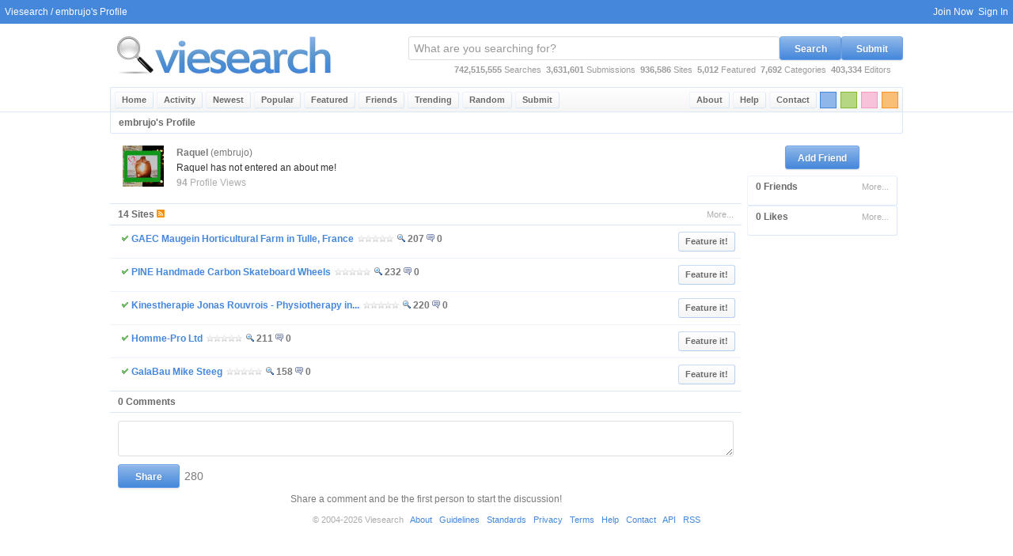

--- FILE ---
content_type: text/html; charset=UTF-8
request_url: https://viesearch.com/editor/embrujo
body_size: 3346
content:
<html lang="en">
<head>
<meta http-equiv="Content-Type" content="text/html; charset=ISO-8859-1">
<title>embrujo's Profile - Viesearch</title>
<base href="https://viesearch.com/">
<meta name="viewport" content="width=device-width,initial-scale=1,maximum-scale=5,minimum-scale=1">
<meta http-equiv="EXPIRES" content="Fri, 30 Jan 2026 11:31:23 GMT">
<meta name="RESOURCE-TYPE" content="DOCUMENT">
<meta name="DISTRIBUTION" content="GLOBAL">
<meta name="COPYRIGHT" content="viesearch.com all rights reserved.">
<meta name="KEYWORDS" content="kortessem, horticulture, legumes, maugein, wheels for trail and xc, sportrevalidatie, plumber, plumber near me, manuele, kinesist">
<meta name="DESCRIPTION" content="Raquel's profile on Viesearch - 0">
<meta name="REVISIT-AFTER" content="1 DAYS">
<meta name="RATING" content="GENERAL">
<link id="theme" href="/blue.css" rel="stylesheet" type="text/css" />
<link rel="alternate" type="application/rss+xml" title="embrujo's Profile - Viesearch" href="https://viesearch.com/editor/embrujo/sites?format=rss" />
<link rel="canonical" href="https://viesearch.com/editor/embrujo" /></head>
<body>
<center>
<div class="vie_page">
<div class="vie_header">
<div class="vie_toolbar">
	<div class="vie_left">
	&nbsp;&nbsp;<a href="https://viesearch.com/">Viesearch</a>&nbsp;/&nbsp;embrujo's Profile
	</div>
	<div class="vie_right"><div class="vie_toolbar_right"><a href="https://viesearch.com/join" alt="Create a Username" title="Create a Username">Join Now</a>&nbsp;&nbsp;<a href="https://viesearch.com/signin" alt="Sign In" title="Sign In">Sign In</a>&nbsp;&nbsp;</div>
	</div>
</div>
<div class="vie_wrap">
<div class="vie_logosearch">
	<div class="vie_leftshort">
	<div class="vie_logo_wrap">
	<a href="/" alt="Viesearch - Human Powered Search Engine" title="Viesearch - Human Powered Search Engine"><img id="vie_logo" style="margin: 5px 0 5px 0;border:0;" src="/blue.png" width="289" height="70" alt="Viesearch - Human Powered Search Engine" title="Viesearch - Human Powered Search Engine" /></a>
	</div>
	</div>
	<div class="vie_rightlong">
	<div class="vie_topsearch_wrap">

	<div class="vie_topsearch_position">
	<form name="vie_topsearch" class="vie_topsearch" action="https://viesearch.com/" method="get" onSubmit="this.disabled='disabled'">
	<input type="text" name="q" id="vie_search" class="vie_search" onfocus="if (this.value=='What are you searching for?') {this.value='';document.getElementById('vie_search').focus();}" onblur="if (this.value=='') {this.value='What are you searching for?';document.getElementById('vie_search').blur();}" value="What are you searching for?" />
	<button type="button" class="vie_button vie_button_theme" onclick="if(document.getElementById('vie_search').value=='What are you searching for?'){document.getElementById('vie_search').focus();}else{this.form.submit();}">Search</button>
	<button type="button" class="vie_button vie_button_theme" onclick="window.location='/submit'">Submit</button>
	</form>
	</div>

	<div id="vie_topstats">
	<b id="total_searches">742,515,555</b> Searches&nbsp;&nbsp;<b id="current_submitted">3,631,601</b> Submissions&nbsp;&nbsp;<b id="regular_sites">936,586</b> Sites&nbsp;&nbsp;<b id="current_featured">5,012</b> Featured&nbsp;&nbsp;<b id="total_categories">7,692</b> Categories&nbsp;&nbsp;<b id="total_editors">403,334</b> Editors
	</div>

	</div>
	</div>
</div>
</div>
<div class="vie_menu_wrap">
<div class="vie_wrap">
<div class="vie_menu">
	<div class="vie_menu_left">
	<ul>
	<li><a href="https://viesearch.com/" class="vie_menu_item" title="Viesearch" alt="Viesearch">Home</a></li>
	<li><a href="https://viesearch.com/activity" class="vie_menu_item" title="Recent social activity" alt="Recent social activity">Activity</a></li>
	<li><a href="https://viesearch.com/newest" class="vie_menu_item" title="The 50 most recently approved sites in Viesearch" alt="The 50 most recently approved sites in Viesearch">Newest</a></li>
	<li><a href="https://viesearch.com/popular" class="vie_menu_item" title="The top 50 most viewed sites in Viesearch over the last 30 days" alt="The top 50 most viewed sites in Viesearch over the last 30 days">Popular</a></li><li><a href="https://viesearch.com/featured" class="vie_menu_item" title="The top 50 featured sites in Viesearch" alt="The top 50 featured sites in Viesearch">Featured</a></li><li><a href="https://viesearch.com/friends" class="vie_menu_item" title="Recently active websites linking to Viesearch" alt="Recently active websites linking to Viesearch">Friends</a></li><li><a href="https://viesearch.com/trending" class="vie_menu_item" title="Trending search keywords over the last hour" alt="Trending search keywords over the last hour">Trending</a></li>
	<li><a href="https://viesearch.com/random" class="vie_menu_item" title="View a random site" alt="View a random site">Random</a></li>
	<li><a href="https://viesearch.com/submit" class="vie_menu_item" title="Submit a new site" alt="Submit a new site">Submit</a></li>
	</ul>
	</div>
	<div class="vie_menu_colors">
	<div class="block-orange" onclick="changeColor('orange')" alt="Switch this page to orange" title="Switch this page to orange"></div>
	<div class="block-pink" onclick="changeColor('pink')" alt="Switch this page to pink" title="Switch this page to pink"></div>
	<div class="block-green" onclick="changeColor('green')" alt="Switch this page to green" title="Switch this page to green"></div>
	<div class="block-blue" onclick="changeColor('blue')" alt="Switch this page to blue" title="Switch this page to blue"></div>
	</div>
	<div class="vie_menu_right">
	<ul>
	<li><a href="https://viesearch.com/contact" class="vie_menu_item" title="Contact Viesearch" alt="Contact Viesearch">Contact</a></li>
	<li><a href="https://viesearch.com/help" class="vie_menu_item" title="Get help with Viesearch" alt="Get help with Viesearch">Help</a></li>
	<li><a href="https://viesearch.com/about" class="vie_menu_item" title="About Viesearch" alt="Learn about Viesearch">About</a></li>
	</ul>
	</div>
</div>
</div>
</div>
</div>
<div class="vie_wrap">
<div class="vie_content">
<noscript>
<div id="vie_alert_error">
Many features of Viesearch require a javascript enabled browser!
</div>
</noscript>
<div class="vie_page_title">embrujo's Profile</div>
		<div class="vie_page_content">
		<div class="vie_leftlong">
		<div class="vie_flex vie_flex_last">
		<div class="vie_flex_header">
			<img class="result_image avatar" src="/editor/embrujo/avatar.jpg">
		</div>
		<div class="vie_flex_body">
			<div class="vie_flex_data">
		<div class="vie_flex_title"><span class="bold">Raquel</span> (embrujo)</div>
		<div class="vie_flex_description">Raquel has not entered an about me!</div><div class="vie_flex_notes"><b>94</b> Profile Views</div></div>
		</div>
		</div><div class="vie_section_title">14 Sites <a href="/editor/embrujo/sites?format=rss"><img src="/interface/graphics/rss.gif" border="0" alt="RSS Feed" title="RSS Feed"></a> <a class="vie_trends_more" href="/editor/embrujo/sites">More...</a></div><div class="vie_flex">
					<div class="vie_flex_title" style="display: flex; justify-content: space-between;width:100%;">
					<div style="display:block">&nbsp;&nbsp;<img border=0 src="/interface/graphics/active.gif"> <a href="https://viesearch.com/1l5q4/gaec-maugein-horticultural-farm-in-tulle-france">GAEC Maugein Horticultural Farm in Tulle, France</a><span class="stars0" alt="0 Stars, 0 Ratings" title="0 Stars, 0 Ratings"></span><span class="vie_listing_title_notes"><img border=0 src="/interface/graphics/view.gif"> <span class="bold">207</span> <img border=0 src="/interface/graphics/comment.gif"> <span class="bold">0</span></span></div>
					<div style="display:flex;flex-direction:row;justify-content:flex-end;gap:4px"><a class="vie_listing_control" href="https://viesearch.com/1l5q4/featured-site-tour">Feature it!</a></div>
					</div>
					</div><div class="vie_flex">
					<div class="vie_flex_title" style="display: flex; justify-content: space-between;width:100%;">
					<div style="display:block">&nbsp;&nbsp;<img border=0 src="/interface/graphics/active.gif"> <a href="https://viesearch.com/1l5pt/pine-handmade-carbon-skateboard-wheels">PINE Handmade Carbon Skateboard Wheels</a><span class="stars0" alt="0 Stars, 0 Ratings" title="0 Stars, 0 Ratings"></span><span class="vie_listing_title_notes"><img border=0 src="/interface/graphics/view.gif"> <span class="bold">232</span> <img border=0 src="/interface/graphics/comment.gif"> <span class="bold">0</span></span></div>
					<div style="display:flex;flex-direction:row;justify-content:flex-end;gap:4px"><a class="vie_listing_control" href="https://viesearch.com/1l5pt/featured-site-tour">Feature it!</a></div>
					</div>
					</div><div class="vie_flex">
					<div class="vie_flex_title" style="display: flex; justify-content: space-between;width:100%;">
					<div style="display:block">&nbsp;&nbsp;<img border=0 src="/interface/graphics/active.gif"> <a href="https://viesearch.com/1l5ls/kinestherapie-jonas-rouvrois-physiotherapy-in-kortessem">Kinestherapie Jonas Rouvrois - Physiotherapy in...</a><span class="stars0" alt="0 Stars, 0 Ratings" title="0 Stars, 0 Ratings"></span><span class="vie_listing_title_notes"><img border=0 src="/interface/graphics/view.gif"> <span class="bold">220</span> <img border=0 src="/interface/graphics/comment.gif"> <span class="bold">0</span></span></div>
					<div style="display:flex;flex-direction:row;justify-content:flex-end;gap:4px"><a class="vie_listing_control" href="https://viesearch.com/1l5ls/featured-site-tour">Feature it!</a></div>
					</div>
					</div><div class="vie_flex">
					<div class="vie_flex_title" style="display: flex; justify-content: space-between;width:100%;">
					<div style="display:block">&nbsp;&nbsp;<img border=0 src="/interface/graphics/active.gif"> <a href="https://viesearch.com/1l5lc/homme-pro-ltd">Homme-Pro Ltd</a><span class="stars0" alt="0 Stars, 0 Ratings" title="0 Stars, 0 Ratings"></span><span class="vie_listing_title_notes"><img border=0 src="/interface/graphics/view.gif"> <span class="bold">211</span> <img border=0 src="/interface/graphics/comment.gif"> <span class="bold">0</span></span></div>
					<div style="display:flex;flex-direction:row;justify-content:flex-end;gap:4px"><a class="vie_listing_control" href="https://viesearch.com/1l5lc/featured-site-tour">Feature it!</a></div>
					</div>
					</div><div class="vie_flex vie_flex_last">
					<div class="vie_flex_title" style="display: flex; justify-content: space-between;width:100%;">
					<div style="display:block">&nbsp;&nbsp;<img border=0 src="/interface/graphics/active.gif"> <a href="https://viesearch.com/1l5kv/galabau-mike-steeg">GalaBau Mike Steeg</a><span class="stars0" alt="0 Stars, 0 Ratings" title="0 Stars, 0 Ratings"></span><span class="vie_listing_title_notes"><img border=0 src="/interface/graphics/view.gif"> <span class="bold">158</span> <img border=0 src="/interface/graphics/comment.gif"> <span class="bold">0</span></span></div>
					<div style="display:flex;flex-direction:row;justify-content:flex-end;gap:4px"><a class="vie_listing_control" href="https://viesearch.com/1l5kv/featured-site-tour">Feature it!</a></div>
					</div>
					</div><div class="vie_section_title" style="margin-bottom: 5px;">0 Comments</div>
		<form action="" method="post">
		<input type="hidden" name="reply_to" id="reply_to" value="">
		<div class="vie_comment_form_row_799">
		<textarea name="comment" id="comment" class="vie_comment_textarea" onKeyDown="textCounter(this.form.comment,this.form.remLen,280);" onkeyup="textCounter(this.form.comment,this.form.remLen,280);showResult(this.value)"></textarea>
		<div class="clear"></div>
		</div>
		<div class="vie_comment_form_row_799">
		<button type="submit" id="share_embrujo" value="Share" class="vie_button vie_button_theme">Share</button><input class="vie_field_counter" readonly type=text name=remLen size=3 maxlength=4 value="280" disabled>
		<div id="reply_to_details" style="display:none;"><span id="reply_to_username"></span>&nbsp;&nbsp;<a class="vie_span_link" onClick="comment.value='';reply_to.value='';buttonToggle('share_embrujo', 'theme', 'Share');hide('reply_to_details');">Cancel</a></div>
		<div class="clear"></div>
		</div>
		</form><div class="vie_flex_title"><center>Share a comment and be the first person to start the discussion!</center></div></div><div class="vie_right_column"><div class="vie_profile_controls"><button type="submit" value="Add Friend" class="vie_button vie_button_theme" onclick="window.location='editor/embrujo/friends/add'" alt="Add embrujo to your friends list" title="Add embrujo to your friends list">Add Friend</button></div><div class="vie_leftshort_box">
		<div class="vie_leftshort_box_header">0 Friends <a class="vie_trends_more" href="editor/embrujo/friends">More...</a></div>
		<div class="vie_leftshort_box_padded"><div class="clear"></div></div>
		</div><div class="vie_leftshort_box">
		<div class="vie_leftshort_box_header">0 Likes <a class="vie_trends_more" href="editor/embrujo/likes">More...</a></div>
		<div class="vie_leftshort_box_padded"><div class="clear"></div></div>
		</div></div>
		<div class="clear"></div>
		</div>
</div>
</div>

<div class="vie_wrap_wide">
<div class="vie_footer">
&copy; 2004-2026 Viesearch&nbsp;&nbsp;
<a href="https://viesearch.com/about">About</a>&nbsp;&nbsp;
<a href="https://viesearch.com/guidelines">Guidelines</a>&nbsp;&nbsp;
<a href="https://viesearch.com/standards">Standards</a>&nbsp;&nbsp;
<a href="https://viesearch.com/privacy">Privacy</a>&nbsp;&nbsp;
<a href="https://viesearch.com/terms">Terms</a>&nbsp;&nbsp;
<a href="https://viesearch.com/help">Help</a>&nbsp;&nbsp;
<a href="https://viesearch.com/contact">Contact</a>&nbsp;&nbsp;
<a href="https://viesearch.com/api">API</a>&nbsp;&nbsp;
<a href="https://viesearch.com/newest?format=rss" target="_blank">RSS</a>
</div></div>

</div>
</center>
<script language="javascript" type="text/javascript" src="https://viesearch.com/interface/viesearch.js"></script>
</body>
</html>
